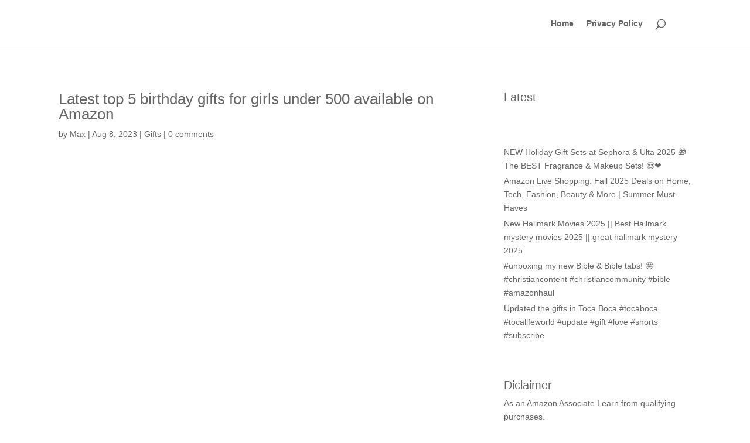

--- FILE ---
content_type: text/css
request_url: https://greatgift.blog/wp-content/litespeed/ucss/fcef6d368b0b1ed9b90be814d1d93db2.css?ver=599b8
body_size: 4501
content:
:where(.wp-block-calendar table:not(.has-background) th){background:#ddd}*,:after,:before,ul{box-sizing:border-box}:root{--wp--preset--font-size--normal:16px;--wp--preset--font-size--huge:42px}.clearfix:after{content:"";display:block;clear:both}.d-flex{display:flex!important}label{display:inline-block;margin-bottom:.5rem}.justify-content-between{justify-content:space-between!important}.align-items-center{align-items:center!important}.sr-only{white-space:nowrap}.m-0{margin:0!important}.mb-3{margin-bottom:1rem!important}.pt-4{padding-top:1.5rem!important}.pb-4{padding-bottom:1.5rem!important}p,ul{margin-top:0;margin-bottom:1rem}.text-right{text-align:right!important}.text-center{text-align:center!important}body{text-align:left;margin:0;font-family:-apple-system,BlinkMacSystemFont,"Segoe UI",Roboto,"Helvetica Neue",Arial,"Noto Sans",sans-serif,"Apple Color Emoji","Segoe UI Emoji","Segoe UI Symbol","Noto Color Emoji";font-size:1rem;font-weight:400;line-height:1.5;color:#212529;background-color:#fff;-webkit-text-size-adjust:100%;-webkit-tap-highlight-color:transparent}textarea{overflow:auto}:root{--blue:#007bff;--indigo:#6610f2;--purple:#6f42c1;--pink:#e83e8c;--red:#dc3545;--orange:#fd7e14;--yellow:#ffc107;--green:#28a745;--teal:#20c997;--cyan:#17a2b8;--white:#fff;--gray:#6c757d;--gray-dark:#343a40;--primary:#007bff;--secondary:#6c757d;--success:#28a745;--info:#17a2b8;--warning:#ffc107;--danger:#dc3545;--light:#f8f9fa;--dark:#343a40;--breakpoint-xs:0;--breakpoint-sm:576px;--breakpoint-md:768px;--breakpoint-lg:992px;--breakpoint-xl:1200px;--font-family-sans-serif:-apple-system,BlinkMacSystemFont,"Segoe UI",Roboto,"Helvetica Neue",Arial,"Noto Sans",sans-serif,"Apple Color Emoji","Segoe UI Emoji","Segoe UI Symbol","Noto Color Emoji";--font-family-monospace:SFMono-Regular,Menlo,Monaco,Consolas,"Liberation Mono","Courier New",monospace}[tabindex="-1"]:focus:not(:focus-visible){outline:0!important}h1,h3,h4{margin-top:0;margin-bottom:.5rem;font-weight:500;line-height:1.2}h1{font-size:2.5rem}h3{font-size:1.75rem}h4{font-size:1.5rem}[type=button]:not(:disabled),[type=reset]:not(:disabled),[type=submit]:not(:disabled),button:not(:disabled){cursor:pointer}strong{font-weight:bolder}small{font-size:80%}a{color:#007bff;background-color:transparent}a:hover{color:#0056b3;text-decoration:underline}.btn:hover,a{text-decoration:none}button{border-radius:0}button:focus{outline:dotted 1px;outline:-webkit-focus-ring-color auto 5px}button,input,textarea{margin:0;font-family:inherit;font-size:inherit;line-height:inherit}.et-db #et-boc .et-l .et_pb_module ul,button,input{overflow:visible}button{text-transform:none}[type=button],[type=submit],button{-webkit-appearance:button}[type=button]::-moz-focus-inner,[type=submit]::-moz-focus-inner,button::-moz-focus-inner{padding:0;border-style:none}input[type=checkbox]{box-sizing:border-box;padding:0}textarea{resize:vertical}.input-group-text{white-space:nowrap}::-webkit-file-upload-button{font:inherit;-webkit-appearance:button}.container{padding-right:15px;padding-left:15px;margin-right:auto;margin-left:auto;width:100%}.btn,.form-control{font-weight:400}@media (min-width:576px){.container{max-width:540px}}@media (min-width:768px){.container{max-width:720px}}@media (min-width:992px){.container{max-width:960px}}@media (min-width:1200px){.container{max-width:1140px}}.row{display:flex;flex-wrap:wrap;margin-right:-15px;margin-left:-15px}.col-6,.col-lg-3,.col-lg-6,.col-md-6,.col-sm-4{position:relative;width:100%;padding-right:15px;padding-left:15px}.col-6{flex:0 0 50%;max-width:50%}@media (min-width:576px){.col-sm-4{flex:0 0 33.33333%;max-width:33.33333%}}@media (min-width:768px){.col-md-6{flex:0 0 50%;max-width:50%}}@media (min-width:992px){.col-lg-3{flex:0 0 25%;max-width:25%}.col-lg-6{flex:0 0 50%;max-width:50%}}.form-control{display:block;width:100%;height:calc(1.5em + .75rem + 2px);padding:.375rem .75rem;font-size:1rem;line-height:1.5;color:#495057;background-color:#fff;background-clip:padding-box;border:1px solid #ced4da;border-radius:.25rem;transition:border-color .15s ease-in-out,box-shadow .15s ease-in-out}@media (prefers-reduced-motion:reduce){.form-control{transition:none}}.form-control::-ms-expand{background-color:transparent;border:0}.form-control:focus{color:#495057;background-color:#fff;border-color:#80bdff;outline:0;box-shadow:0 0 0 .2rem rgba(0,123,255,.25)}.form-control::-webkit-input-placeholder{color:#6c757d;opacity:1}.form-control::-moz-placeholder{color:#6c757d;opacity:1}.form-control:-ms-input-placeholder{color:#6c757d;opacity:1}.form-control::-ms-input-placeholder{color:#6c757d;opacity:1}.form-control:disabled{background-color:#e9ecef;opacity:1}.btn{display:inline-block;color:#212529;text-align:center;vertical-align:middle;-webkit-user-select:none;-moz-user-select:none;-ms-user-select:none;user-select:none;background-color:transparent;border:1px solid transparent;padding:.375rem .75rem;font-size:1rem;line-height:1.5;border-radius:.25rem;transition:color .15s ease-in-out,background-color .15s ease-in-out,border-color .15s ease-in-out,box-shadow .15s ease-in-out}@media (prefers-reduced-motion:reduce){.btn{transition:none}}.btn:hover{color:#212529}.btn:focus{outline:0;box-shadow:0 0 0 .2rem rgba(0,123,255,.25)}.btn-primary:focus,.btn-primary:not(:disabled):not(.disabled):active:focus{box-shadow:0 0 0 .2rem rgba(38,143,255,.5)}.btn:disabled{opacity:.65}.btn-primary{color:#fff;background-color:#007bff;border-color:#007bff}.btn-primary:focus,.btn-primary:hover{background-color:#0069d9;border-color:#0062cc;color:#fff}.btn-primary:disabled{color:#fff;background-color:#007bff;border-color:#007bff}.btn-primary:not(:disabled):not(.disabled):active{color:#fff;background-color:#0062cc;border-color:#005cbf}.btn-secondary:not(:disabled):not(.disabled):active:focus{box-shadow:0 0 0 .2rem rgba(130,138,145,.5)}.btn-secondary:not(:disabled):not(.disabled):active{color:#fff;background-color:#545b62;border-color:#4e555b}.btn-success:focus,.btn-success:not(:disabled):not(.disabled):active:focus{box-shadow:0 0 0 .2rem rgba(72,180,97,.5)}.btn-success{color:#fff;background-color:#28a745;border-color:#28a745}.btn-success:focus,.btn-success:hover{background-color:#218838;border-color:#1e7e34;color:#fff}.btn-success:disabled{color:#fff;background-color:#28a745;border-color:#28a745}.btn-success:not(:disabled):not(.disabled):active{color:#fff;background-color:#1e7e34;border-color:#1c7430}.btn-info:not(:disabled):not(.disabled):active:focus{box-shadow:0 0 0 .2rem rgba(58,176,195,.5)}.btn-info:not(:disabled):not(.disabled):active{color:#fff;background-color:#117a8b;border-color:#10707f}.btn-warning:not(:disabled):not(.disabled):active:focus{box-shadow:0 0 0 .2rem rgba(222,170,12,.5)}.btn-warning:not(:disabled):not(.disabled):active{color:#212529;background-color:#d39e00;border-color:#c69500}.btn-danger:not(:disabled):not(.disabled):active:focus{box-shadow:0 0 0 .2rem rgba(225,83,97,.5)}.btn-danger:not(:disabled):not(.disabled):active{color:#fff;background-color:#bd2130;border-color:#b21f2d}.btn-light:not(:disabled):not(.disabled):active:focus{box-shadow:0 0 0 .2rem rgba(216,217,219,.5)}.btn-light:not(:disabled):not(.disabled):active{color:#212529;background-color:#dae0e5;border-color:#d3d9df}.btn-dark:not(:disabled):not(.disabled):active:focus{box-shadow:0 0 0 .2rem rgba(82,88,93,.5)}.btn-dark:not(:disabled):not(.disabled):active{color:#fff;background-color:#1d2124;border-color:#171a1d}.btn-outline-primary:not(:disabled):not(.disabled):active:focus{box-shadow:0 0 0 .2rem rgba(0,123,255,.5)}.btn-outline-primary:not(:disabled):not(.disabled):active{color:#fff;background-color:#007bff;border-color:#007bff}.btn-outline-secondary:focus,.btn-outline-secondary:not(:disabled):not(.disabled):active:focus{box-shadow:0 0 0 .2rem rgba(108,117,125,.5)}.btn-outline-secondary{color:#6c757d;border-color:#6c757d}.btn-outline-secondary:hover{color:#fff;background-color:#6c757d;border-color:#6c757d}.btn-outline-secondary:disabled{color:#6c757d;background-color:transparent}.btn-outline-secondary:not(:disabled):not(.disabled):active{color:#fff;background-color:#6c757d;border-color:#6c757d}.btn-outline-success:not(:disabled):not(.disabled):active:focus{box-shadow:0 0 0 .2rem rgba(40,167,69,.5)}.btn-outline-success:not(:disabled):not(.disabled):active{color:#fff;background-color:#28a745;border-color:#28a745}.btn-outline-info:not(:disabled):not(.disabled):active:focus{box-shadow:0 0 0 .2rem rgba(23,162,184,.5)}.btn-outline-info:not(:disabled):not(.disabled):active{color:#fff;background-color:#17a2b8;border-color:#17a2b8}.btn-outline-warning:not(:disabled):not(.disabled):active:focus{box-shadow:0 0 0 .2rem rgba(255,193,7,.5)}.btn-outline-warning:not(:disabled):not(.disabled):active{color:#212529;background-color:#ffc107;border-color:#ffc107}.btn-outline-danger:not(:disabled):not(.disabled):active:focus{box-shadow:0 0 0 .2rem rgba(220,53,69,.5)}.btn-outline-danger:not(:disabled):not(.disabled):active{color:#fff;background-color:#dc3545;border-color:#dc3545}.btn-outline-light:not(:disabled):not(.disabled):active:focus{box-shadow:0 0 0 .2rem rgba(248,249,250,.5)}.btn-outline-light:not(:disabled):not(.disabled):active{color:#212529;background-color:#f8f9fa;border-color:#f8f9fa}.btn-outline-dark:not(:disabled):not(.disabled):active:focus{box-shadow:0 0 0 .2rem rgba(52,58,64,.5)}.btn-outline-dark:not(:disabled):not(.disabled):active{color:#fff;background-color:#343a40;border-color:#343a40}.close:hover{text-decoration:none}.fade{transition:opacity .15s linear}@media (prefers-reduced-motion:reduce){.fade{transition:none}}.fade:not(.show){opacity:0}.collapse:not(.show){display:none}.input-group-text,.nav{margin-bottom:0}.input-group>.form-control:not(:last-child){border-top-right-radius:0;border-bottom-right-radius:0}.input-group>.form-control:not(:first-child){border-top-left-radius:0;border-bottom-left-radius:0}.input-group-append{margin-left:-1px}.input-group{position:relative;display:flex;flex-wrap:wrap;align-items:stretch;width:100%}.input-group>.form-control{position:relative;flex:1 1 auto;width:1%;margin-bottom:0}.input-group-append .btn:focus,.input-group>.form-control:focus{z-index:3}.input-group-append,.input-group-prepend{display:flex}.input-group-append .btn{position:relative;z-index:2}.input-group-prepend{margin-right:-1px}.input-group-text{display:flex;align-items:center;padding:.375rem .75rem;font-size:1rem;font-weight:400;line-height:1.5;color:#495057;text-align:center;background-color:#e9ecef;border:1px solid #ced4da;border-radius:.25rem}.input-group>.input-group-prepend>.input-group-text{border-top-right-radius:0;border-bottom-right-radius:0}.input-group>.input-group-append>.btn{border-top-left-radius:0;border-bottom-left-radius:0}.nav{display:flex;flex-wrap:wrap;padding-left:0;list-style:none}.alert{position:relative;margin-bottom:1rem}.close{font-weight:700;line-height:1}.alert{padding:.75rem 1.25rem;border:1px solid transparent;border-radius:.25rem}.close{float:right;font-size:1.5rem;text-shadow:0 1px 0#fff;opacity:.5}.close,.close:hover{color:#000}.close:not(:disabled):not(.disabled):focus,.close:not(:disabled):not(.disabled):hover{opacity:.75}button.close{padding:0;background-color:transparent;border:0;-webkit-appearance:none;-moz-appearance:none;appearance:none}.modal{position:fixed;top:0;left:0;z-index:1050;display:none;width:100%;height:100%;overflow:hidden;outline:0}.modal-dialog{position:relative;width:auto;margin:.5rem;pointer-events:none}.modal.fade .modal-dialog{transition:transform .3s ease-out;transition:transform .3s ease-out,-webkit-transform .3s ease-out;-webkit-transform:translate(0,-50px);transform:translate(0,-50px)}@media (prefers-reduced-motion:reduce){.modal.fade .modal-dialog{transition:none}}.modal-content{position:relative;display:flex;flex-direction:column;width:100%;pointer-events:auto;background-color:#fff;background-clip:padding-box;border:1px solid rgba(0,0,0,.2);border-radius:.3rem;outline:0}.modal-header{display:flex;align-items:flex-start;justify-content:space-between;padding:1rem;border-bottom:1px solid #dee2e6;border-top-left-radius:.3rem;border-top-right-radius:.3rem}.modal-header .close{padding:1rem;margin:-1rem -1rem -1rem auto}.modal-body{position:relative;flex:1 1 auto;padding:1rem}@media (min-width:576px){.modal-dialog{max-width:500px;margin:1.75rem auto}}.fa,.fas{-moz-osx-font-smoothing:grayscale;-webkit-font-smoothing:antialiased;display:inline-block;font-style:normal;font-variant:normal;text-rendering:auto;line-height:1}.fa-bars:before{content:""}.fa-book:before{content:""}.fa-envelope:before{content:""}.fa-gift:before{content:""}.fa-heart:before{content:""}.fa-home:before{content:""}.fa-key:before{content:""}.fa-lock:before{content:""}.fa-search:before{content:""}.fa-share-alt:before{content:""}.fa-user:before{content:""}.sr-only{border:0;clip:rect(0,0,0,0);height:1px;margin:-1px;overflow:hidden;padding:0;position:absolute;width:1px}@font-face{font-display:swap;font-family:"Font Awesome 5 Brands";font-style:normal;font-weight:400;font-display:auto;src:url(/wp-content/themes/novelty-affiliate-site-builder-theme-develop/assets/css/vendor/fontawesome/webfonts/fa-brands-400.eot);src:url(/wp-content/themes/novelty-affiliate-site-builder-theme-develop/assets/css/vendor/fontawesome/webfonts/fa-brands-400.eot?#iefix)format("embedded-opentype"),url(/wp-content/themes/novelty-affiliate-site-builder-theme-develop/assets/css/vendor/fontawesome/webfonts/fa-brands-400.woff2)format("woff2"),url(/wp-content/themes/novelty-affiliate-site-builder-theme-develop/assets/css/vendor/fontawesome/webfonts/fa-brands-400.woff)format("woff"),url(/wp-content/themes/novelty-affiliate-site-builder-theme-develop/assets/css/vendor/fontawesome/webfonts/fa-brands-400.ttf)format("truetype"),url(/wp-content/themes/novelty-affiliate-site-builder-theme-develop/assets/css/vendor/fontawesome/webfonts/fa-brands-400.svg#fontawesome)format("svg")}@font-face{font-display:swap;font-family:"Font Awesome 5 Free";font-style:normal;font-weight:400;font-display:auto;src:url(/wp-content/themes/novelty-affiliate-site-builder-theme-develop/assets/css/vendor/fontawesome/webfonts/fa-regular-400.eot);src:url(/wp-content/themes/novelty-affiliate-site-builder-theme-develop/assets/css/vendor/fontawesome/webfonts/fa-regular-400.eot?#iefix)format("embedded-opentype"),url(/wp-content/themes/novelty-affiliate-site-builder-theme-develop/assets/css/vendor/fontawesome/webfonts/fa-regular-400.woff2)format("woff2"),url(/wp-content/themes/novelty-affiliate-site-builder-theme-develop/assets/css/vendor/fontawesome/webfonts/fa-regular-400.woff)format("woff"),url(/wp-content/themes/novelty-affiliate-site-builder-theme-develop/assets/css/vendor/fontawesome/webfonts/fa-regular-400.ttf)format("truetype"),url(/wp-content/themes/novelty-affiliate-site-builder-theme-develop/assets/css/vendor/fontawesome/webfonts/fa-regular-400.svg#fontawesome)format("svg")}@font-face{font-display:swap;font-family:"Font Awesome 5 Free";font-style:normal;font-weight:900;font-display:auto;src:url(/wp-content/themes/novelty-affiliate-site-builder-theme-develop/assets/css/vendor/fontawesome/webfonts/fa-solid-900.eot);src:url(/wp-content/themes/novelty-affiliate-site-builder-theme-develop/assets/css/vendor/fontawesome/webfonts/fa-solid-900.eot?#iefix)format("embedded-opentype"),url(/wp-content/themes/novelty-affiliate-site-builder-theme-develop/assets/css/vendor/fontawesome/webfonts/fa-solid-900.woff2)format("woff2"),url(/wp-content/themes/novelty-affiliate-site-builder-theme-develop/assets/css/vendor/fontawesome/webfonts/fa-solid-900.woff)format("woff"),url(/wp-content/themes/novelty-affiliate-site-builder-theme-develop/assets/css/vendor/fontawesome/webfonts/fa-solid-900.ttf)format("truetype"),url(/wp-content/themes/novelty-affiliate-site-builder-theme-develop/assets/css/vendor/fontawesome/webfonts/fa-solid-900.svg#fontawesome)format("svg")}.fa,.fas{font-family:"Font Awesome 5 Free";font-weight:900}.novelty-nav li,.novelty-nav li a,.novelty-nav li a .icon{transition:all .5s}.novelty-nav li a,.site-logo-column a:hover{text-decoration:none}html{font-size:16px}body,html{height:100%}.novelty-nav,.novelty-nav li a{width:100%;position:relative}.novelty-nav ul{font-size:1.5em;font-weight:300}.novelty-nav ul .icon i{font-size:22px;line-height:100%}.novelty-nav ul .icon,.novelty-nav ul .label{display:block;line-height:100%;margin-bottom:10px}.novelty-nav li{float:left;width:14.274%;text-align:center;-ms-box-shadow:3px 3.25px 7px rgba(0,0,0,.3);-o-box-shadow:3px 3.25px 7px rgba(0,0,0,.3);box-shadow:3px 3.25px 7px rgba(0,0,0,.3);display:inline-block;background:#fff}.novelty-nav li a{color:rgba(249,249,249,.9);cursor:pointer;display:block;padding:13px 5px;font-size:15px;font-weight:700;height:70px}.novelty-nav li a:after{content:"";position:absolute;left:0;bottom:0;z-index:9;width:100%;height:3px;background:0 0}.novelty-nav li:hover a:after,.novelty-nav li:hover>a{background:rgba(0,0,0,.2)}.novelty-nav li:hover>a{max-height:inherit}.novelty-nav li:hover>a .icon{display:block;margin-bottom:6px}.novelty-nav i{-webkit-transform:translate3d(0,0,0);transform:translate3d(0,0,0)}@media (min-width:992px){.navbar-header,.navbar-header .navbar-toggle{display:none}}@media (max-width:991px){.navbar-header,.navbar-header .navbar-toggle{display:flex;align-items:center;justify-content:space-between}#novelty_nav-menu,.site-logo-column{display:none}#novelty_nav-menu li{width:100%}}@media (min-width:992px){.nav-accent-left{background-color:#e3ad7f}.nav-accent-right{background-color:#858e95;right:0}.nav-accent{display:block;width:50%;height:44px;position:absolute;top:36px;-webkit-transform:translateY(-50%);transform:translateY(-50%);z-index:-10;transition:height .5s}}.et-db #et-boc .et-l .et_pb_widget_area .widgettitle:before,.et-db #et-boc .et-l .et_pb_widget_area ul li:after,.et-db #et-boc .et-l .et_pb_widget_area ul li:before,form#login .status,form#register .status{display:none}form#login .input-group,form#register .input-group{position:relative}.site-footer{padding-top:60px;margin-top:60px;background:#f5f5f5}.novelty-nav ul,.site-footer ul{margin:0;padding:0;list-style:none}.site-footer ul a{font-size:14px;color:#666;line-height:1.6em}.site-footer .novelty-widget-title{font-size:22px;margin-bottom:20px}.site-footer .site-info{border-top:1px solid #ddd;padding:20px 0}.novelty-widget-area{margin-bottom:30px}#et-boc .et-l{text-shadow:none}#et-boc .et-l a,#et-boc .et-l a:active,#et-boc .et-l div,#et-boc .et-l form,#et-boc .et-l h1,#et-boc .et-l h3,#et-boc .et-l h4,#et-boc .et-l iframe,#et-boc .et-l input,#et-boc .et-l label,#et-boc .et-l li,#et-boc .et-l span,#et-boc .et-l strong,#et-boc .et-l textarea{color:inherit}#et-boc .et-l a,#et-boc .et-l a:active,#et-boc .et-l div,#et-boc .et-l form,#et-boc .et-l h1,#et-boc .et-l h3,#et-boc .et-l h4,#et-boc .et-l iframe,#et-boc .et-l input,#et-boc .et-l label,#et-boc .et-l li,#et-boc .et-l p,#et-boc .et-l span,#et-boc .et-l strong,#et-boc .et-l textarea,#et-boc .et-l ul{text-align:inherit;margin:0;padding:0;border:0;outline:0;vertical-align:baseline;background:0 0;letter-spacing:normal;box-shadow:none;-webkit-box-shadow:none;-moz-box-shadow:none;text-shadow:inherit;border-radius:0;-moz-border-radius:0;-webkit-border-radius:0;transition:none}#et-boc .et-l ul{color:inherit;list-style:none}#et-boc .et-l h1,#et-boc .et-l h3,#et-boc .et-l h4{line-height:1em;padding-bottom:10px;font-weight:500;text-transform:none;font-style:normal}#et-boc .et-l ul li{padding-left:0;background:0 0;margin-left:0}#et-boc .et-l :focus{outline:0}#et-boc .et-l section,.et-db #et-boc .et-l div.clearfix{display:block}#et-boc .et-l input[type=email],#et-boc .et-l input[type=text]{height:49px}#et-boc .et-l a{text-decoration:none!important}#et-boc .et-l p{padding-bottom:1em;color:inherit!important}#et-boc .et-l p:last-of-type{padding-bottom:0}#et-boc .et-l iframe{max-width:100%}.et-db #et-boc .et-l .et_pb_module a{color:#2ea3f2}.et-db #et-boc .et-l .et_pb_module input{margin:0}.et-db #et-boc .et-l .clearfix{clear:none;display:initial}.et-db #et-boc .et-l .et_pb_module ul{background:0 0;margin:0}.et-db #et-boc .et-l .et_pb_module h3{display:block!important}.et-db #et-boc .et-l .et_pb_module a:not(.wc-forward),.et-db #et-boc .et-l .et_pb_module h3 a{line-height:1em;padding-bottom:10px;font-weight:500;text-transform:none;font-style:normal}.et-db #et-boc .et-l .et_pb_module input[type=email],.et-db #et-boc .et-l .et_pb_module input[type=text]{border:1px solid #bbb;color:#4e4e4e;padding:5px 10px;height:auto;width:auto}.et-db #et-boc .et-l .et_pb_module #email{width:100%}.et-db #et-boc .et-l .et_pb_section *{-webkit-font-smoothing:antialiased}.et-db #et-boc .et-l .et_pb_module li{list-style:none}.et-db #et-boc .et-l .et_pb_module a,.et-db #et-boc .et-l .et_pb_module a:hover{text-decoration:none}.et-db #et-boc .et-l .et_pb_module h1,.et-db #et-boc .et-l .et_pb_module h3,.et-db #et-boc .et-l .et_pb_module h4,.et-db #et-boc .et-l .et_pb_module p{margin:0;text-align:inherit}.et-db #et-boc .et-l .et_pb_module a:focus{outline:0}.et-db #et-boc .et-l .et_pb_section{margin-bottom:0}.et-db #et-boc .et-l .et_pb_module li a{border-bottom:none}.et-db #et-boc .et-l .et_pb_widget_area{max-width:100%}.et-db #et-boc .et-l .et_pb_widget_area *{max-width:100%;word-wrap:break-word;box-sizing:border-box;-webkit-box-sizing:border-box;-moz-box-sizing:border-box}.et-db #et-boc .et-l .et_pb_widget_area h4:first-of-type{font-weight:500;font-style:normal}.et-db #et-boc .et-l .et_pb_widget_area h4:first-of-type:before{display:none}.et-db #et-boc .et-l .et_pb_widget_area .widgettitle{font-size:18px;padding-bottom:10px}.et-db #et-boc .et-l .et_pb_widget_area ul li{margin-top:.25em;margin-bottom:.25em;background:0 0;margin-left:0}.et-db #et-boc .et-l .comment-form-author,.et-db #et-boc .et-l .comment-form-email,.et-db #et-boc .et-l .comment-form-url{width:auto;float:none;margin-right:0;padding-bottom:1em}.et-db #et-boc .et-l *{box-sizing:border-box}.et-db #et-boc .et-l .et_pb_column_1_3 h4{font-size:18px}.et-db #et-boc .et-l .et_pb_module.et_pb_text_align_left{text-align:left}.et-db #et-boc .et-l .clearfix:after{visibility:hidden;display:block;font-size:0;content:" ";clear:both;height:0}.et-db #et-boc .et-l .et_builder_inner_content{position:relative;z-index:1}.et-db #et-boc .et-l .et_pb_css_mix_blend_mode_passthrough{mix-blend-mode:unset!important}.et-db #et-boc .et-l .et_pb_module{position:relative;background-size:cover;background-position:50%;background-repeat:no-repeat;-webkit-animation-timing-function:linear;animation-timing-function:linear;-webkit-animation-duration:.2s;animation-duration:.2s}@media (min-width:981px){.et-db #et-boc .et-l .et_pb_section div.et_pb_row .et_pb_column .et_pb_module:last-child{margin-bottom:0}}@media (max-width:980px){.et-db #et-boc .et-l .et_pb_column .et_pb_module{margin-bottom:30px}.et-db #et-boc .et-l .et_pb_row .et_pb_column .et_pb_module:last-child{margin-bottom:0}}.et-db #et-boc .et-l .et_pb_section .et_pb_row{width:100%}